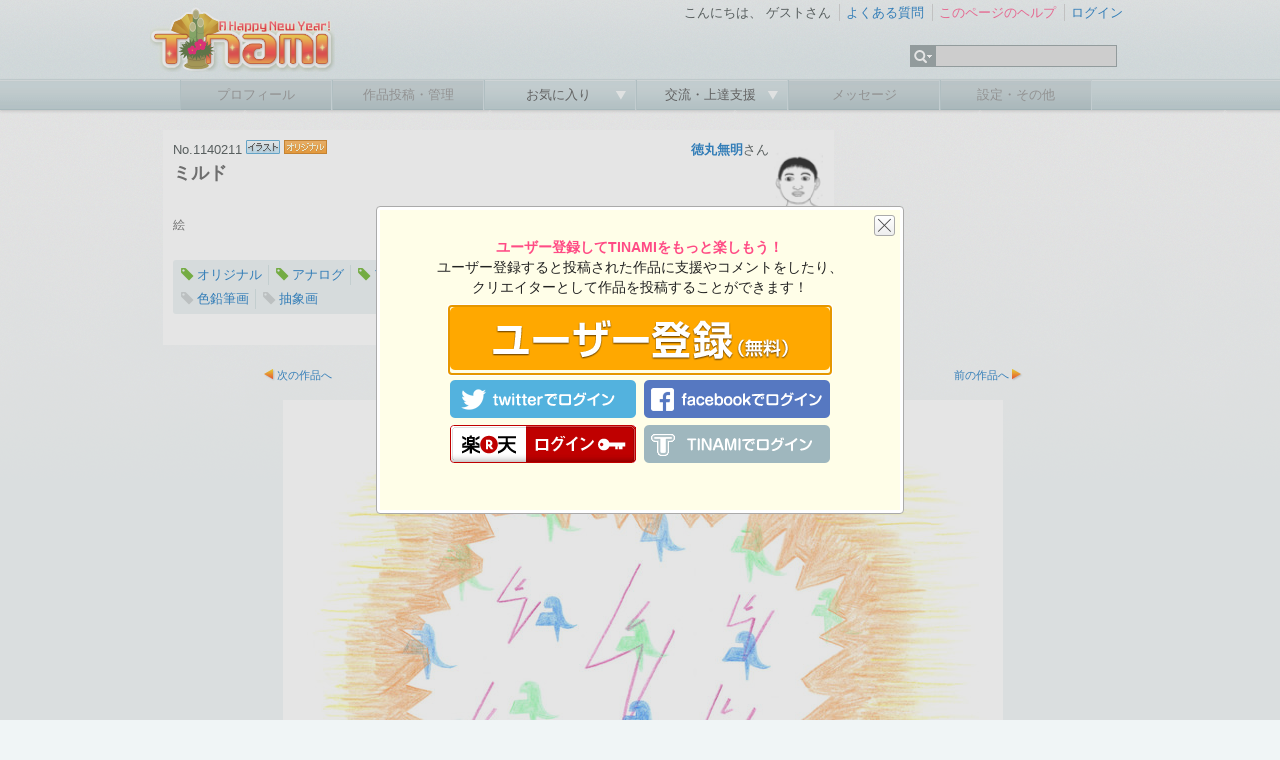

--- FILE ---
content_type: text/html; charset=UTF-8
request_url: https://www.tinami.com/view/1140211
body_size: 7193
content:
<!DOCTYPE html PUBLIC "-//W3C//DTD HTML 4.01 Transitional//EN">
<html xmlns:fb="http://www.facebook.com/2008/fbml" xmlns:og="http://ogp.me/ns#" xmlns:mixi="http://mixi-platform.com/ns#">
<head>
<title>TINAMI - ［イラスト］ミルド</title>
<meta http-equiv="Content-Type" content="text/html; charset=UTF-8">

<!-- Google tag (gtag.js) -->
<script async src="https://www.googletagmanager.com/gtag/js?id=G-9M587XBZGT"></script>
<script>
  window.dataLayer = window.dataLayer || [];
  function gtag(){dataLayer.push(arguments);}
  gtag('js', new Date());

  gtag('config', 'G-9M587XBZGT');
  gtag('config', 'AW-16549726121');
</script>

<meta http-equiv="X-UA-Compatible" content="IE=edge" />

<link rel="stylesheet" type="text/css" href="/css/ep/base.css?v=20240424" />
<link rel="stylesheet" type="text/css" href="/css/ep/header.css" />
<link rel="stylesheet" type="text/css" href="/css/ep/sidebar.css?v=20111111" />
<link rel="stylesheet" type="text/css" href="/css/ep/main.css?v=20111111" />
<link rel="stylesheet" type="text/css" href="/js/jquery/tipsy/tipsy.css?v=20110907" />


<script type="text/javascript" src="//ajax.googleapis.com/ajax/libs/jquery/1.6.1/jquery.min.js"></script>

<script type="text/javascript">$('html').addClass('startup-hidden');</script>

<script type="text/javascript" src="/js/jquery/tipsy/jquery.tipsy.js"></script>
<script type="text/javascript" src="/js/tipsy.js"></script>

<script type="text/javascript" src="/js/jquery.scrollTo-1.4.2-min.js"></script>
<script type="text/javascript">

$(document).ready(function() {
    $('a[href^="#"]').each(function() {
        if ($(this).parents('.yui-nav').size() == 0) {
	        $(this).click(function() {
	            var target = $(this).attr('href');
	            if (target == '#') target = '#header';
	            $.scrollTo(target, 300);
	            return false;
	        });
	    }
    });
    
});

</script>

<script type="text/javascript" src="/js/jquery/jquery.timer.js"></script>

<script type="text/javascript" src="/js/placeholder.js"></script>

<link href="/js/jquery_notification_v.1/css/jquery_notification.css" type="text/css" rel="stylesheet"/>
<script type="text/javascript" src="/js/jquery_notification_v.1/js/jquery_notification_v.1.js"></script>
<script type="text/javascript">
</script>

<link rel="apple-touch-icon" href="https://www.tinami.com/apple-touch-icon-precomposed.png">
<link rel="stylesheet" href="//maxcdn.bootstrapcdn.com/font-awesome/4.3.0/css/font-awesome.min.css">

<script type="application/ld+json">
{
  "@context": "https://schema.org/",
  "@type": "WebSite",
  "name": "TINAMI",
  "url": "https://www.tinami.com/"
}
</script>
<link rel="stylesheet" type="text/css" href="/css/ep/view.css?v=2015-02-05">

<link type="text/css" rel="stylesheet" href="https://ajax.googleapis.com/ajax/libs/jqueryui/1.8.12/themes/base/jquery-ui.css">

<meta property="og:site_name" content="TINAMI" />
<meta property="og:title" content="ミルド" />
<meta property="og:description" content="絵" />
<meta property="og:image" content="https://www.tinami.com/view/tweet/card/1140211" />
<meta property="og:url" content="https://www.tinami.com/view/1140211" />
<meta property="og:type" content="article" />
<meta property="fb:app_id" content="316509291813143" />
<meta name="twitter:card" content="summary_large_image" />
<meta name="twitter:site" content="@tinami_info" />
<meta name="twitter:image" content="https://www.tinami.com/view/tweet/card/1140211" />
<meta name="referrer" content="unsafe-url" />

<script>

$(document).ready(function() {
   $('#show_all').click(function() {
       if ($('#show_all').text() == '続きを表示') {
           $('#show_all').text('続きを隠す');
       } else {
           $('#show_all').text('続きを表示');
       }
       $('#show_desc').slideToggle('fast');
   });
});

</script>

 
</head>
<body>
<div id="fb-root"></div>
<script async defer crossorigin="anonymous" src="https://connect.facebook.net/ja_JP/sdk.js#xfbml=1&version=v17.0&appId=316509291813143&autoLogAppEvents=1" nonce="aUmnmDjm"></script>
<div id="header">
<div id="header_top">
<!-- 季節ロゴ  -->
<h1><a href="/"><img src="/img_ep/header/tinamilogo_1601.png"></a></h1>
		<ul class="login"> 
			<li class="st">
				こんにちは、
									ゲストさん
							</li>
			<li><a href="/help/faq">よくある質問</a></li> 
			<li>
											<a href="/help/view" target="_blank" id="help-guide"><span class="pink">このページのヘルプ</span></a>
				<script type="text/javascript">
				var show_help_guide = true;
				$.timer(10000, function(timer) {
					if (show_help_guide) {
						tipsyShow($('#help-guide'), '<img src="/img/icon/help.gif">このページの使い方を<br />ご案内します！', { gravity:'n', helpguide:true });
						timer.stop();
					}
				});
				// キー入力などがあったらヘルプガイドを表示しない
				$(document).keypress(function(e) {
					show_help_guide = false;
				});
				$(document).click(function(e) {
					show_help_guide = false;
				});
				</script>
										</li> 
							<li><a href="/login" title="ログイン" id="login-start">ログイン</a></li> 
					</ul> 
		<div id="search">
			<form name="searchform" id="searchform" method="get" action="/search/list">
			<ul class="kw">
				<li><img src="/img_ep/header/sch_btn.gif">
					<ul class="kwsub">
													<li>注目キーワード</li>
														<li><a href="/search/list?genrekey=1&search=or&keyword=C103">C103</a></li>														<li><a href="/search/list?genrekey=1&search=or&keyword=%E3%83%96%E3%83%AB%E3%82%A2%E3%82%AB">ブルアカ</a></li>														<li><a href="/search/list?genrekey=1&search=or&keyword=Vtuber">Vtuber</a></li>														<li><a href="/search/list?genrekey=1&search=or&keyword=FGO+FateGO+Fate%2FGrandOrder+Fate%2FGO">FGO</a></li>														<li><a href="/search/list?genrekey=1&search=or&keyword=%E3%83%AF%E3%83%B3%E3%83%95%E3%82%A7%E3%82%B9+%E3%83%AF%E3%83%B3%E3%83%80%E3%83%BC%E3%83%95%E3%82%A7%E3%82%B9%E3%83%86%E3%82%A3%E3%83%90%E3%83%AB+WF">ワンフェス</a></li>														<li><a href="/search/list?genrekey=1&search=or&keyword=%E6%8E%A8%E3%81%97%E3%81%AE%E5%AD%90">推しの子</a></li>														<li><a href="/search/list?genrekey=1&search=or&keyword=SP">SP</a></li>														<li class="more"><a href="/dir">もっと見る</a></li>
											</ul>
				</li>
				<li><input type="text" name="keyword" id="search_keyword"></li>
			</ul>
			</form>
		</div>
<form method="post" id="login-start-form" style="display:none;">
<div class="loginform">
<input type="hidden" name="action_login" value="true">
<input type="hidden" id="rem" name="rem" value="1">
<div>
<p>メールアドレス</p>
<input type="text" name="username" maxlength="128" class="middle" />
</div>
<div>
<p>パスワード</p>
<input type="password" name="password" value="" maxlength="40" class="middle"  />
</div>
<div class="center">
<p><input value="ログイン" type="submit" class="submit" /></p>
<p>？<a href="/modify/forget">パスワードを忘れた方</a>　</p>
<p><a href="/entry/rule">新規登録</a>
｜
<a href="https://www.tinami.com/login">SSLでログイン</a>&nbsp;&nbsp;</p>
<p><a href="/openid/twitter/login"><img src="/img/icon/login_tw.png" style="width:16px;"></a> / <a href="/openid/facebook/login"><img src="/img/icon/login_fb.png" style="width:14px;"></a> / <a href="/openid/rakuten/login">楽天会員IDでログイン</a></p>
</div>
</div>
</form>
	</div> 
	
	<ul class="menu">
			<li class="not"><p>プロフィール</p></li> 
	
			<li class="not"><p>作品投稿・管理</p></li> 
		
		<li><p><a href="javascript:void(0)" onclick="return false;">お気に入り&nbsp;</a></p>
		<ul class="sub">
				<li><a href="/collection/public/all">みんなのコレクション</a></li>
		</ul>
		</li>
		

		<li><p><a href="javascript:void(0)" onclick="return false;">交流・上達支援&nbsp;</a></p>
		<ul class="sub">
		<li><a href="/lounge/advice/">アドバイス</a></li>
		<li><a href="/lounge/collabo/">コラボレーション</a></li>
		<li><a href="/bbs/">フリートーク</a></li>
		<li><a href="/contest/">コンテスト</a></li>
		<li><a href="/pro/">プロダクション</a></li>
		</ul>
		</li>

			<li class="not"><p>メッセージ</p></li> 
	
			<li class="not"><p>設定・その他</p></li> 
		</ul>
</div> <!-- header -->
<!-- TINAMI header end -->
<div id="container">


<table id="viewinfo" cellspacing="0">
<tr>
<td class="viewinfo_left">
<div id="view">
	<div class="clearfix">
		<div class="viewdata">
			<p>No.1140211
						<img src="/img/job/view/il.gif">
									  <img src="/img/job/view/ori.gif">			  												</p>
			<h1><span>ミルド</span></h1>
		</div><!-- viewdata -->
		<div class="prof">
			<a href="/creator/profile/66995"><img src="//img.tinami.com/supporter/profile/74/sp00366174_efc5d2e6eed9a9b569af20a2e00db4cf.jpg" class="prof_img"></a>
			<p><a href="/creator/profile/66995"><strong>徳丸無明</strong></a>さん</p>
							</div>
	</div><!-- clearfix -->
	
	<div class="comment">
		<p class="description">
				絵
				</p>
		
			</div><!-- comment -->
	
	<div class="tag clearfix">
				<span>
				<a href="/keyword/original_fiction" class="keyword tips" original-title="一次創作のキーワード情報を見る"></a>
				<a href="/search/list?keyword=%E3%82%AA%E3%83%AA%E3%82%B8%E3%83%8A%E3%83%AB&genrekey=1">オリジナル</a>
		</span>
				<span>
				<a href="/keyword/analog_illust" class="keyword tips" original-title="アナログイラストのキーワード情報を見る"></a>
				<a href="/search/list?keyword=%E3%82%A2%E3%83%8A%E3%83%AD%E3%82%B0&genrekey=1">アナログ</a>
		</span>
				<span>
				<a href="/keyword/analog_illust" class="keyword tips" original-title="アナログイラストのキーワード情報を見る"></a>
				<a href="/search/list?keyword=%E3%82%A2%E3%83%8A%E3%83%AD%E3%82%B0%E3%82%A4%E3%83%A9%E3%82%B9%E3%83%88&genrekey=1">アナログイラスト</a>
		</span>
				<span>
				<a href="/keyword/color" class="keyword tips" original-title="カラーのキーワード情報を見る"></a>
				<a href="/search/list?keyword=%E3%82%AB%E3%83%A9%E3%83%BC&genrekey=1">カラー</a>
		</span>
				<span>
				<em class="noword"></em>
				<a href="/search/list?keyword=%E3%82%AB%E3%83%A9%E3%83%BC%E3%82%A4%E3%83%A9%E3%82%B9%E3%83%88&genrekey=1">カラーイラスト</a>
		</span>
				<span>
				<a href="/keyword/colorpencil" class="keyword tips" original-title="色鉛筆のキーワード情報を見る"></a>
				<a href="/search/list?keyword=%E8%89%B2%E9%89%9B%E7%AD%86&genrekey=1">色鉛筆</a>
		</span>
				<span>
				<em class="noword"></em>
				<a href="/search/list?keyword=%E8%89%B2%E9%89%9B%E7%AD%86%E7%94%BB&genrekey=1">色鉛筆画</a>
		</span>
				<span>
				<em class="noword"></em>
				<a href="/search/list?keyword=%E6%8A%BD%E8%B1%A1%E7%94%BB&genrekey=1">抽象画</a>
		</span>
			</div><!-- tag -->
	
				
	<p class="view_info">
	2024-03-12 00:17:52&nbsp;投稿&nbsp;／
		  1214×860ピクセル
			</p>
	
		
</div><!-- view -->
</td>
<td class="view_ad">
<!-- geniee -->
<!--  ad tags Size: 300x250 ZoneId:5587-->
<script type="text/javascript" src="//js.gsspcln.jp/t/005/587/a5587.js"></script>

</td>
</tr>
</table>



<div id="mv">
	<div class="mvnext">
				<a href="/view/1140635">次の作品へ</a>
			</div>
	<div class="mvlist">
		<a href="/search/list?prof_id=66995">徳丸無明さんの投稿作品一覧</a>
	</div>
	<div class="mvprev">
				<a href="/view/1139783">前の作品へ</a>
			</div>
</div><!-- mv -->



<div class="viewbody">  <style>
  
  .caption-top, .caption-bottom {
    color: #ffffff;
    padding:5px;
    font-size: 14px;    
    cursor: default;
    background: #0d0e0e;
    text-align:left;
  }
  .caption-wrapper {
    margin:0 auto !important; 
  }
  
  </style>
  <script type="text/javascript" src="/js/captify-1.1.3/captify.tiny.js"></script>
  <script type="text/javascript">
  
  $(document).ready(function() {
    
    $('img.captify').css('cursor', 'pointer').click(function() {
        $('#open_original_content').submit();
    });
    $('.caption-bottom').css('cursor', 'pointer').click(function() {
        $('#open_original_content').submit();
    });
    
        
    
  });
  
  </script>
      <form target="_blank" id="open_original_content" name="default" method="post"><input type="hidden" name="action_view_original" value="true" />    <input type="hidden" name="cont_id" value="1140211" />
    <input type="hidden" name="ethna_csrf" value="8820a8112595a3d034bb0ccf07de0b70" />

    </form>    <div style="margin:0 auto">
    <img src="//img.tinami.com/illust3/img/298/65ef20a04bf79.jpg" class="captify" rel="caption" width="720" height="510">
    <div id="caption">
    2024-03-12 00:17:52 投稿<br/>
    総閲覧数：326
    閲覧ユーザー数：326<br>
    1214×860ピクセル
    </div>
    </div>
	<script type="text/javascript">
    $('img.captify').captify({
      position: 'top',
      speedOver: 'normal',
      speedOut: 'normal'
    });
    </script>
    </div><!-- text -->

<div id="mv">
	<div class="mvnext">
				<a href="/view/1140635">次の作品へ</a>
			</div>
	<div class="mvlist">
		<a href="/search/list?prof_id=66995">徳丸無明さんの投稿作品一覧</a>
	</div>
	<div class="mvprev">
				<a href="/view/1139783">前の作品へ</a>
			</div>
</div><!-- mv -->


<table id="push" cellspacing="0">
<tr>
<td>
		<a href="//twitter.com/share?url=http%3A%2F%2Ftinami.jp%2Fofsj&amp;text=%5B%E7%B4%B9%E4%BB%8B%5D%5B%E3%82%A4%E3%83%A9%E3%82%B9%E3%83%88%5D%20%E3%83%9F%E3%83%AB%E3%83%89%20%28%E5%BE%B3%E4%B8%B8%E7%84%A1%E6%98%8E%E3%81%95%E3%82%93%29%20%23TINAMI%20%23%E3%82%AA%E3%83%AA%E3%82%B8%E3%83%8A%E3%83%AB%20%23%E3%82%A2%E3%83%8A%E3%83%AD%E3%82%B0%20%23%E3%82%A2%E3%83%8A%E3%83%AD%E3%82%B0%E3%82%A4%E3%83%A9%E3%82%B9%E3%83%88%20%23%E3%82%AB%E3%83%A9%E3%83%BC%20%23%E3%82%AB%E3%83%A9%E3%83%BC%E3%82%A4%E3%83%A9%E3%82%B9%E3%83%88%20%23%E8%89%B2%E9%89%9B%E7%AD%86%20%23%E8%89%B2%E9%89%9B%E7%AD%86%E7%94%BB%20%23%E6%8A%BD%E8%B1%A1%E7%94%BB" class="twitter-share-button" data-count="none">Tweet</a><script type="text/javascript" src="//platform.twitter.com/widgets.js"></script><br>
    <div style="width:90px; height:32px;">
    &nbsp;
  </div>
  </td>
<td>
		<a href="https://b.hatena.ne.jp/entry/http://www.tinami.com/view/1140211" class="hatena-bookmark-button" data-hatena-bookmark-title="ミルド" data-hatena-bookmark-lang="ja" data-hatena-bookmark-layout="basic-label" title="このエントリーをはてなブックマークに追加"><img src="//b.st-hatena.com/images/v4/public/entry-button/button-only@2x.png" alt="このエントリーをはてなブックマークに追加" width="20" height="20" style="border: none;" /></a><script type="text/javascript" src="//b.st-hatena.com/js/bookmark_button.js" charset="utf-8" async="async"></script><br>
    <div style="width:90px; height:32px;">
    &nbsp;
  </div>
  </td>
<td>
  <div style="width:90px; overflow:hidden; margin:0 4px 0 8px;">
    <div class="fb-share-button" data-href="https://www.tinami.com/view/1140211" data-layout="button" data-size="small">
      <a target="_blank" href="https://www.facebook.com/sharer/sharer.php?u=https%3A%2F%2Fwww.tinami.com%2Fview%2F1140211&amp;src=sdkpreparse" class="fb-xfbml-parse-ignore">シェアする</a>
    </div>
  </div>
    <div style="width:90px; height:32px;">
    &nbsp;
  </div>
  </td>

<script type="text/javascript">
var cont_id = 1140211;

$(document).ready(function() {
    $('.star input[type=image]').click(function() {
        $('#support_button_container').html('<img src="/img2/view/new/star.gif">');
        $('#num_support').load('/view/support/' + cont_id, null, function() {
            $('#support_button_container').fadeOut(600, function() {
                $('#support_button_container').html('<img src="/img2/view/new/star_on.gif" class="tips" original-title="この作品を支援しました！">');
            	$('#support_button_container').fadeIn(600);
            });
        });
    });
});

</script>
<td class="star">
		  <img src="/img2/view/new/star_on.gif" class="tips" original-title="この作品を支援しました！">
		<div class="fk">
	<span id="num_support">0</span>
	</div>
</td>

<script type="text/javascript" src="https://ajax.googleapis.com/ajax/libs/jqueryui/1.8.13/jquery-ui.min.js"></script>
<script type="text/javascript">
var collection_flag = 0;

$(document).ready(function() {
    $('#dialog1').dialog({
        autoOpen: false,
        title: 'コレクションに追加',
        buttons: {
            '追加する': function() {
                var params = $('#collection_add').serialize() + '&folder=' + $('select[name=folder]').val();
                $.post('/', params, function() {
                    $('#collection_add').fadeOut(600, function() {
                        $('#collection_remove').fadeIn(600);
                    });
                    collection_flag = 1;
                    $('#dialog1').dialog('close');
                    $('#num_collection').load('/?action_view_ajax_collection=true&cont_id=1140211');
                });
            },
            'キャンセル': function() {
                $('#dialog1').dialog('close');
            }
        }
    });
    if (collection_flag) {
        $('#collection_add').hide();
        $('#collection_remove').show();
    } else {
        $('#collection_add').show();
        $('#collection_remove').hide();
    }
    
});

</script>

<td class="collect">
  <a href="/guide/index" class="tips" original-title="<span style='font-size:14px'>ログインしてこの作品をコレクションしましょう！</span>"><img src="/img2/view/new/collect.gif"></a>
	<div class="fk">
		<span id="num_collection">0</span>
	</div>
</td>

</tr>
</table>

<div class="text comment">

<script type="text/javascript">

var comment_add_run = 0;
$(document).ready(function() {
    var addComment = function() {
        if (comment_add_run == 1) {
            return;
        }
        var anonymous = 0;
        if ($('#comment_form input[name=anonymous]') != null) {
            if ($('#comment_form input[name=anonymous]').prop('checked') == true) {
            	anonymous = 1;
            }
        }
        var tweet = 0;
        if ($('#comment_form input[name=tweet]') != null) {
            if ($('#comment_form input[name=tweet]').prop('checked') == true) {
            	tweet = 1;
            }
        }
        $('#comment_button').html('<span style="width:74px;height:17px;display:inline-block"><img style="margin-top:4px" src="/img2/top_body/ajax-loader.gif" width="17" height="17"></div>');
        comment_add_run = 1;
        $('#comment_list').load('/', {
            action_view_comment_add: true,
            cont_id: cont_id,
            description: $('#comment_form input[name=description]').val(),
            anonymous: anonymous,
            tweet: tweet
        },
        function() {
            $('#comment_form input[name=description]').val('');
            $('#comment_button').html('<input type="button" value="書き込む" class="submit">');
            $('#comment_form input[type=button]').click(function() {
                addComment();
                return false;
            });
            comment_add_run = 0;
        });
    };
    $('#comment_form input[type=button]').click(function() {
        addComment();
        return false;
    });
    $('#comment_form input[name=description]').keypress(function(e) {
        if (e.which == 13) {
            addComment();
            return false;
        }
    });
});

</script>


<div class="adingoF">
</div>

<p class="caption">コメントの閲覧と書き込みには<strong><a href="/login">ログイン</a></strong>が必要です。</p>

<div class="comment_list" id="comment_list">

</div> <!-- comment_list -->
</div> <!-- text comment -->


<div class="adingoF">
</div>




<p class="caption"><a href="/allegation/1140211"><img src="/img/icon/report.gif">この作品について報告する</a></p>


</div> <!-- view -->

<!--  ad tags Size: 728x90 ZoneId:5588-->
<script type="text/javascript" src="//js.gsspcln.jp/t/005/588/a5588.js"></script>


</div><!-- container -->

<div id="footer">
	<p id="pagetop"><a href="#header">ページの先頭へ<img src="/img/icon/pagetop.gif"></a></p>
	<div class="footermenu">

	
		<ul>
			<li class="start"><a href="/info/intro">TINAMIとは？</a></li>
			<li><a href="/info/link">リンクについて</a></li>
			<li><a href="/info/menseki">免責事項</a></li>
			<li><a href="/info/privacy">プライバシーポリシー</a></li>
			<li><a href="/info/guideline">作品投稿ガイドライン</a></li>
			<li><a href="/entry/rule">利用規約</a></li>
		</ul>
		<ul>
			<li class="start"><a href="http://www.tinami.com/api/">API</a></li>
			<li><a href="/draft">作家募集</a></li>
			<li><a href="/recruit">スタッフ募集</a></li>
			<li><a href="/blog/">Staff Blog</a></li>
			<li><a href="/info/ad">広告・業務提携について</a></li>
			<li><a href="https://corp.tinami.com/">会社概要</a></li>
			<li><a href="/supportmail">お問い合わせ</a></li>
		</ul>
		
		<div class="bottom">
			<p>1996-2026 TINAMI. All rights reserved.</p>
		</div>
	</div><!-- footermenu -->
</div><!-- footer -->

<script type="text/javascript" src="/js/footer.js?v=1.03"></script>
<script type="text/javascript" src="/js/jquery/tipsy/notify.js?v=2.0"></script>

<div id="dialog1">
<p>追加するフォルダを選択&nbsp;<img src="/img/icon/arrow_sky.gif">
<select id="collection_folder_dialog_select" name="folder">
</select>
</p>
</div>
<div id="dialog" style="display:none">
<div class="rm_entry">
<p class="mb10">
<strong class="pink">ユーザー登録してTINAMIをもっと楽しもう！</strong><br />
ユーザー登録すると投稿された作品に支援やコメントをしたり、<br />
クリエイターとして作品を投稿することができます！</p>
<p><a href="/entry/rule"><img src="/img_ep/top/entry.png"></a></p>
<p class="center mt10"><a href="http://www.tinami.com/login"><img src="//www.tinami.com/img_ep/top/login_index.png"></a></p>
</div>
<a href="javascript:void(0)" onclick="$('#dialog').dialog('close');" class="close"></a>
</div>
<script type="text/javascript" src="/js/jquery/jquery.cookie.js"></script>
<script type="text/javascript">

var val = isNaN($.cookie('cnt')) ? '0' : $.cookie('cnt');
var c = isNaN(parseInt(val)) ? 0 : parseInt(val);
if (c % 5 == 0) {
    $("#dialog").dialog({
        modal:true,
        draggable:false,
        width:520,
        height:300,
        zIndex:200000,
        resizable:false
    });
}
$.cookie('cnt', c + 1, {path: '/', expires: 180});

</script>
</body>
</html>